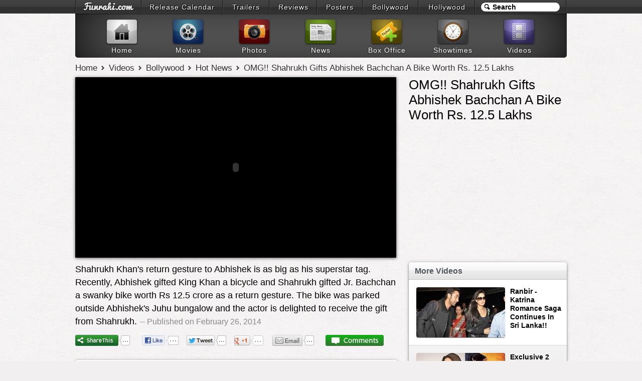

--- FILE ---
content_type: text/html; charset=UTF-8
request_url: https://www.funrahi.com/videos/b/hot-news/omg-shahrukh-gifts-abhishek-bachchan-a-bike-worth-rs-12-5-lakhs/5608/
body_size: 7329
content:
<!DOCTYPE html>
<html>

<head>
<meta http-equiv="Content-Type" content="text/html; charset=utf-8" />
<title>OMG!! Shahrukh Gifts Abhishek Bachchan A Bike Worth Rs. 12.5 Lakhs - Videos - Funrahi</title>
<link rel="stylesheet" href="https://cdn.funrahi.com/s/b.css" />
<link rel="stylesheet" href="https://cdn.funrahi.com/v/p.css" />
<script src="https://cdn.funrahi.com/js/g.js"></script>
<script src="https://cdn.funrahi.com/p/jwplayer.js"></script>
<link rel="icon" href="https://cdn.funrahi.com/favicon.ico" type="image/x-icon" />
<link rel="shortcut icon" href="https://cdn.funrahi.com/favicon.ico" type="image/x-icon" />
<link rel="apple-touch-icon" href="https://cdn.funrahi.com/apple-touch-icon.png" />
<link rel="publisher" href="https://plus.google.com/115064599715682521974" />
<meta property="fb:app_id" content="168382119941663" />
<meta property="fb:admins" content="100002844975902" />
<meta property="og:site_name" content="Funrahi" />
<meta property="og:title" content="OMG!! Shahrukh Gifts Abhishek Bachchan A Bike Worth Rs. 12.5 Lakhs - Funrahi Videos" itemprop="name" />
<meta property="og:type" content="article" />
<meta property="og:image" content="https://c.funrahi.com/videos/b/hot-news/t295/2014/02/5608.jpg" itemprop="image" />
<meta name="description" content="Shahrukh Khan's return gesture to Abhishek is as big as his superstar tag. Recently, Abhishek gifted King Khan a bicycle and Shahrukh gifted Jr. Bachchan a swanky bike worth Rs 12.5 crore as a return gesture. The bike was parked outside Abhishek's Juhu bungalow and the actor is delighted to receive the gift from Shahrukh." itemprop="description" property="og:description" />
<link rel="canonical" href="https://www.funrahi.com/videos/b/hot-news/omg-shahrukh-gifts-abhishek-bachchan-a-bike-worth-rs-12-5-lakhs/5608/" itemprop="url" property="og:url" />
</head>

<body itemscope itemtype="http://schema.org/WebPage">

<div id="a">
<div id="b">
<ol>
<li style="width:129px;"><a id="fr-top-logo" href="https://www.funrahi.com/"></a></li>
<li style="width:160px;"><a href="https://www.funrahi.com/release-calendar/">Release Calendar</a></li>
<li style="width:91px;"><a href="https://www.funrahi.com/trailers/">Trailers</a></li>
<li style="width:93px;"><a href="https://www.funrahi.com/reviews/">Reviews</a></li>
<li style="width:89px;"><a href="https://www.funrahi.com/posters/">Posters</a></li>
<li style="width:109px;"><a href="https://www.funrahi.com/bollywood/">Bollywood</a></li>
<li style="width:111px;"><a href="https://www.funrahi.com/hollywood/">Hollywood</a></li>
</ol>
<form action="https://www.funrahi.com/s.php">
<div id="c">
<input id="d" type="text" name="q" value="Search" title="Search" autocomplete="off" /><input type="hidden" name="cx" value="partner-pub-2876601830858075:9165369638" /><input type="hidden" name="cof" value="FORID:10" /><input type="hidden" name="ie" value="UTF-8" /><script>search('#d');</script>
</div>
</form>
</div>
</div>
<div id="e">
<div id="f">
<a href="https://www.funrahi.com"><div id="g1"></div><span>Home</span></a>
<a href="https://www.funrahi.com/movies/"><div id="g2"></div><span>Movies</span></a>
<a href="https://www.funrahi.com/photos/"><div id="g3"></div><span>Photos</span></a>
<a href="https://www.funrahi.com/news/"><div id="g4"></div><span>News</span></a>
<a href="https://www.funrahi.com/boxoffice/"><div id="g5"></div><span>Box Office</span></a>
<a href="https://www.funrahi.com/showtimes/"><div id="g6"></div><span>Showtimes</span></a>
<a href="https://www.funrahi.com/videos/"><div id="g7"></div><span>Videos</span></a>
</div>
</div>
<script type="text/javascript">var _gaq=_gaq||[];_gaq.push(['_setAccount','UA-21425032-1']);_gaq.push(['_trackPageview']);(function(){var ga=document.createElement('script');ga.type='text/javascript';ga.async=true;ga.src=('https:'==document.location.protocol?'https://ssl':'http://www')+'.google-analytics.com/ga.js';var s=document.getElementsByTagName('script')[0];s.parentNode.insertBefore(ga,s);})();</script>
<div id="n" itemprop="breadcrumb">
<a href="https://www.funrahi.com/">Home</a>
<a href="https://www.funrahi.com/videos/">Videos</a>
<a href="https://www.funrahi.com/videos/b/">Bollywood</a>
<a href="https://www.funrahi.com/videos/b/hot-news/">Hot News</a>
<a href="https://www.funrahi.com/videos/b/hot-news/omg-shahrukh-gifts-abhishek-bachchan-a-bike-worth-rs-12-5-lakhs/5608/">OMG!! Shahrukh Gifts Abhishek Bachchan A Bike Worth Rs. 12.5 Lakhs</a>
</div>

<div id="k">


<div id="video-page-left">

<div id="video-player">
<div id="vp">Loading the Player...<br>If the player doesn't load, please refresh the page.</div>
<script>jwplayer('vp').setup({file:'https://www.youtube.com/watch?v=IyVFiZ4EKZg',stretching:'exactfit',height:360,width:640});</script>
</div>

<div id="video-about">Shahrukh Khan's return gesture to Abhishek is as big as his superstar tag. Recently, Abhishek gifted King Khan a bicycle and Shahrukh gifted Jr. Bachchan a swanky bike worth Rs 12.5 crore as a return gesture. The bike was parked outside Abhishek's Juhu bungalow and the actor is delighted to receive the gift from Shahrukh.<span id="time" time=""> -- Published on February 26, 2014</span>
</div>

<div id="share-video" class="c">
<div class="l sd">
<span class='st_sharethis_hcount' displayText='ShareThis'>
<span class="fr-share"></span>
</span>
</div>
<div class="l">
<a href="https://facebook.com/sharer.php?u=https://www.funrahi.com/videos/b/hot-news/omg-shahrukh-gifts-abhishek-bachchan-a-bike-worth-rs-12-5-lakhs/5608/" class="slite facebook-like" data-href="https://www.funrahi.com/videos/b/hot-news/omg-shahrukh-gifts-abhishek-bachchan-a-bike-worth-rs-12-5-lakhs/5608/" data-send="false" data-layout="button_count" data-width="90" data-show-faces="false" rel="nofollow" target="_blank">
<span class="fr-like"></span>
</a>
</div>
<div class="l">
<a href="https://twitter.com/share?url=https://www.funrahi.com/videos/b/hot-news/omg-shahrukh-gifts-abhishek-bachchan-a-bike-worth-rs-12-5-lakhs/5608/&amp;text=OMG!! Shahrukh Gifts Abhishek Bachchan A Bike Worth Rs. 12.5 Lakhs @funrahi" class="slite twitter-share" data-text="OMG!! Shahrukh Gifts Abhishek Bachchan A Bike Worth Rs. 12.5 Lakhs on Funrahi.com" data-url="https://www.funrahi.com/videos/b/hot-news/omg-shahrukh-gifts-abhishek-bachchan-a-bike-worth-rs-12-5-lakhs/5608/" data-count="horizontal" data-via="funrahi" rel="nofollow" target="_blank">
<span class="fr-tweet"></span>
</a>
</div>
<div class="l">
<a href="https://plus.google.com/share?url=https://www.funrahi.com/videos/b/hot-news/omg-shahrukh-gifts-abhishek-bachchan-a-bike-worth-rs-12-5-lakhs/5608/" class="slite googleplus-one" data-size="medium" data-href="https://www.funrahi.com/videos/b/hot-news/omg-shahrukh-gifts-abhishek-bachchan-a-bike-worth-rs-12-5-lakhs/5608/" rel="nofollow" target="_blank">
<span class="fr-gplus"></span>
</a>
</div>
<div class="l sd">
<span class='st_email_hcount' displayText='Email'>
<span class="fr-email"></span>
</span>
</div>
<div class="l">
<span class="fr-comment"></span>
</div>
</div>

<div id="video-comments" style="display: none;">
<h4>Respond to this video</h4>
<div class="c">
<div id="disqus_thread"></div>
</div>
</div>

<div class="videos-table-cont recent-videos">
<h2>Events and Parties</h2>
<a class="cat-more-link" href="https://www.funrahi.com/videos/b/events-and-parties/">See All</a>
<table class="cat-video-table" border="0" cellspacing="0" cellpadding="0">
<tr>
<td>
<a href="https://www.funrahi.com/videos/b/events-and-parties/bollywood-pays-condolences-to-filmmaker-ravi-chopra/3142/">
<img src="/c.gif" data-original="https://c.funrahi.com/videos/b/events-and-parties/t/2014/11/3142.jpg" alt="Bollywood Pays Condolences To Filmmaker Ravi Chopra" />
<span>Bollywood Pays Condolences To Filmmaker Ravi Chopra</span>
</a>
</td>
<td>
<a href="https://www.funrahi.com/videos/b/events-and-parties/saif-and-ileana-on-television-show-ajeeb-dastan-hai-yeh/3141/">
<img src="/c.gif" data-original="https://c.funrahi.com/videos/b/events-and-parties/t/2014/11/3141.jpg" alt="Saif And Ileana On Television Show 'Ajeeb Dastan Hai Yeh'" />
<span>Saif And Ileana On Television Show 'Ajeeb Dastan Hai Yeh'</span>
</a>
</td>
<td>
<a href="https://www.funrahi.com/videos/b/events-and-parties/ravi-chopra-s-funeral/3140/">
<img src="/c.gif" data-original="https://c.funrahi.com/videos/b/events-and-parties/t/2014/11/3140.jpg" alt="Ravi Chopra's Funeral" />
<span>Ravi Chopra's Funeral</span>
</a>
</td>
</tr>
<tr>
<td>
<a href="https://www.funrahi.com/videos/b/events-and-parties/bollywood-bids-goodbye-to-ravi-chopra/3139/">
<img src="/c.gif" data-original="https://c.funrahi.com/videos/b/events-and-parties/t/2014/11/3139.jpg" alt="Bollywood Bids Goodbye To Ravi Chopra" />
<span>Bollywood Bids Goodbye To Ravi Chopra</span>
</a>
</td>
<td>
<a href="https://www.funrahi.com/videos/b/events-and-parties/saif-ileana-promoting-happy-ending/3138/">
<img src="/c.gif" data-original="https://c.funrahi.com/videos/b/events-and-parties/t/2014/11/3138.jpg" alt="Saif & Ileana Promoting 'Happy Ending'" />
<span>Saif & Ileana Promoting 'Happy Ending'</span>
</a>
</td>
<td>
<a href="https://www.funrahi.com/videos/b/events-and-parties/bollywood-stars-miss-sadashiv-amrapurkar-s-prayer-meet/3137/">
<img src="/c.gif" data-original="https://c.funrahi.com/videos/b/events-and-parties/t/2014/11/3137.jpg" alt="Bollywood Stars Miss Sadashiv Amrapurkar's Prayer Meet" />
<span>Bollywood Stars Miss Sadashiv Amrapurkar's Prayer Meet</span>
</a>
</td>
</tr>
</table>
</div>

<div class="videos-table-cont recent-videos">
<h2>Music Videos</h2>
<a class="cat-more-link" href="https://www.funrahi.com/videos/b/music-videos/">See All</a>
<table class="cat-video-table" border="0" cellspacing="0" cellpadding="0">
<tr>
<td>
<a href="https://www.funrahi.com/videos/b/music-videos/mileya-mileya-official-full-song-video-happy-ending-saif-ali-khan-ileana-d-cruz/1275/">
<img src="/c.gif" data-original="https://c.funrahi.com/videos/b/music-videos/t/2014/11/1275.jpg" alt="Mileya Mileya Official Full Song Video - Happy Ending - Saif Ali Khan, Ileana D'cruz" />
<span>Mileya Mileya Official Full Song Video - Happy Ending - Saif Ali Khan, Ileana D'cruz</span>
</a>
</td>
<td>
<a href="https://www.funrahi.com/videos/b/music-videos/official-dance-like-a-chammiya-full-video-song-happy-new-year-shah-rukh-khan/1274/">
<img src="/c.gif" data-original="https://c.funrahi.com/videos/b/music-videos/t/2014/11/1274.jpg" alt="OFFICIAL: 'Dance Like a Chammiya' Full VIDEO Song - Happy New Year - Shah Rukh Khan" />
<span>OFFICIAL: 'Dance Like a Chammiya' Full VIDEO Song - Happy New Year - Shah Rukh Khan</span>
</a>
</td>
<td>
<a href="https://www.funrahi.com/videos/b/music-videos/exclusive-love-is-a-waste-of-time-video-song-pk-aamir-khan-anushka-sharma-t-series/1273/">
<img src="/c.gif" data-original="https://c.funrahi.com/videos/b/music-videos/t/2014/11/1273.jpg" alt="Exclusive: 'Love is a Waste of Time' VIDEO SONG - PK - Aamir Khan - Anushka Sharma - T-series" />
<span>Exclusive: 'Love is a Waste of Time' VIDEO SONG - PK - Aamir Khan - Anushka Sharma - T-series</span>
</a>
</td>
</tr>
<tr>
<td>
<a href="https://www.funrahi.com/videos/b/music-videos/official-tharki-chokro-full-audio-song-pk-aamir-khan-sanjay-dutt-t-series/1272/">
<img src="/c.gif" data-original="https://c.funrahi.com/videos/b/music-videos/t/2014/11/1272.jpg" alt="OFFICIAL: 'Tharki Chokro' FULL AUDIO Song - PK - Aamir Khan, Sanjay Dutt - T-Series" />
<span>OFFICIAL: 'Tharki Chokro' FULL AUDIO Song - PK - Aamir Khan, Sanjay Dutt - T-Series</span>
</a>
</td>
<td>
<a href="https://www.funrahi.com/videos/b/music-videos/lyrical-i-m-your-dj-tonight-full-song-with-lyrics-yo-yo-honey-singh-desi-kalakaar/1271/">
<img src="/c.gif" data-original="https://c.funrahi.com/videos/b/music-videos/t/2014/10/1271.jpg" alt="LYRICAL: I'm Your DJ Tonight Full Song with LYRICS - Yo Yo Honey Singh - Desi Kalakaar" />
<span>LYRICAL: I'm Your DJ Tonight Full Song with LYRICS - Yo Yo Honey Singh - Desi Kalakaar</span>
</a>
</td>
<td>
<a href="https://www.funrahi.com/videos/b/music-videos/official-satakli-video-song-happy-new-year-shah-rukh-khan-sukhwinder-singh/1270/">
<img src="/c.gif" data-original="https://c.funrahi.com/videos/b/music-videos/t/2014/10/1270.jpg" alt="Official SATAKLI Video Song - Happy New Year - Shah Rukh Khan - Sukhwinder Singh" />
<span>Official SATAKLI Video Song - Happy New Year - Shah Rukh Khan - Sukhwinder Singh</span>
</a>
</td>
</tr>
</table>
</div>

<div class="videos-table-cont recent-videos">
<h2>Movie Promos</h2>
<a class="cat-more-link" href="https://www.funrahi.com/videos/b/movie-promos/">See All</a>
<table class="cat-video-table" border="0" cellspacing="0" cellpadding="0">
<tr>
<td>
<a href="https://www.funrahi.com/videos/b/movie-promos/ungli-gang-ki-unglibaazi-ungli-emraan-hashmi/928/">
<img src="/c.gif" data-original="https://c.funrahi.com/videos/b/movie-promos/t/2014/11/928.jpg" alt="Ungli Gang ki #UNGLIBAAZI - Ungli - Emraan Hashmi" />
<span>Ungli Gang ki #UNGLIBAAZI - Ungli - Emraan Hashmi</span>
</a>
</td>
<td>
<a href="https://www.funrahi.com/videos/b/movie-promos/emraan-hashmi-ki-bad-boy-unglibaazi-ungli-emraan-hashmi-sanjay-dutt/927/">
<img src="/c.gif" data-original="https://c.funrahi.com/videos/b/movie-promos/t/2014/11/927.jpg" alt="Emraan Hashmi ki Bad Boy #UNGLIBAAZI - Ungli - Emraan Hashmi, Sanjay Dutt" />
<span>Emraan Hashmi ki Bad Boy #UNGLIBAAZI - Ungli - Emraan Hashmi, Sanjay Dutt</span>
</a>
</td>
<td>
<a href="https://www.funrahi.com/videos/b/movie-promos/killer-dialogue-4-pushpaa-kill-dil/926/">
<img src="/c.gif" data-original="https://c.funrahi.com/videos/b/movie-promos/t/2014/11/926.jpg" alt="Killer Dialogue 4 - PUSHPAA - Kill Dil" />
<span>Killer Dialogue 4 - PUSHPAA - Kill Dil</span>
</a>
</td>
</tr>
<tr>
<td>
<a href="https://www.funrahi.com/videos/b/movie-promos/keeda-full-audio-song-action-jakson/925/">
<img src="/c.gif" data-original="https://c.funrahi.com/videos/b/movie-promos/t/2014/11/925.jpg" alt="Keeda - Full Audio Song - Action Jakson" />
<span>Keeda - Full Audio Song - Action Jakson</span>
</a>
</td>
<td>
<a href="https://www.funrahi.com/videos/b/movie-promos/jigariyaa-dialogue-promo-1-harshvardhan-deo-cherry-mardia/924/">
<img src="/c.gif" data-original="https://c.funrahi.com/videos/b/movie-promos/t/2014/10/924.jpg" alt="Jigariyaa - Dialogue Promo - 1 - Harshvardhan Deo, Cherry Mardia" />
<span>Jigariyaa - Dialogue Promo - 1 - Harshvardhan Deo, Cherry Mardia</span>
</a>
</td>
<td>
<a href="https://www.funrahi.com/videos/b/movie-promos/jigariyaa-dialogue-promo-2-harshvardhan-deo-cherry-mardia/923/">
<img src="/c.gif" data-original="https://c.funrahi.com/videos/b/movie-promos/t/2014/10/923.jpg" alt="Jigariyaa - Dialogue Promo - 2 - Harshvardhan Deo, Cherry Mardia" />
<span>Jigariyaa - Dialogue Promo - 2 - Harshvardhan Deo, Cherry Mardia</span>
</a>
</td>
</tr>
</table>
</div>

<div class="videos-table-cont recent-videos">
<h2>Movie Reviews</h2>
<a class="cat-more-link" href="https://www.funrahi.com/videos/b/movie-reviews/">See All</a>
<table class="cat-video-table" border="0" cellspacing="0" cellpadding="0">
<tr>
<td>
<a href="https://www.funrahi.com/videos/b/movie-reviews/roar-tigers-of-the-sundarbans-public-review-ali-mirza-abhinav-shukla-achint-kaur/400/">
<img src="/c.gif" data-original="https://c.funrahi.com/videos/b/movie-reviews/t/2014/11/400.jpg" alt="Roar - Tigers of the Sundarbans - Public Review - Ali Mirza, Abhinav Shukla, Achint Kaur" />
<span>Roar - Tigers of the Sundarbans - Public Review - Ali Mirza, Abhinav Shukla, Achint Kaur</span>
</a>
</td>
<td>
<a href="https://www.funrahi.com/videos/b/movie-reviews/bang-bang-movie-public-review/399/">
<img src="/c.gif" data-original="https://c.funrahi.com/videos/b/movie-reviews/t/2014/10/399.jpg" alt="Bang Bang Movie - Public Review" />
<span>Bang Bang Movie - Public Review</span>
</a>
</td>
<td>
<a href="https://www.funrahi.com/videos/b/movie-reviews/haider-movie-public-review/398/">
<img src="/c.gif" data-original="https://c.funrahi.com/videos/b/movie-reviews/t/2014/10/398.jpg" alt="Haider Movie - Public Review" />
<span>Haider Movie - Public Review</span>
</a>
</td>
</tr>
<tr>
<td>
<a href="https://www.funrahi.com/videos/b/movie-reviews/bang-bang-movie-public-review/397/">
<img src="/c.gif" data-original="https://c.funrahi.com/videos/b/movie-reviews/t/2014/10/397.jpg" alt="Bang Bang Movie: Public Review" />
<span>Bang Bang Movie: Public Review</span>
</a>
</td>
<td>
<a href="https://www.funrahi.com/videos/b/movie-reviews/haider-movie-public-review/396/">
<img src="/c.gif" data-original="https://c.funrahi.com/videos/b/movie-reviews/t/2014/10/396.jpg" alt="Haider Movie: Public Review" />
<span>Haider Movie: Public Review</span>
</a>
</td>
<td>
<a href="https://www.funrahi.com/videos/b/movie-reviews/desi-kattey-movie-review-by-bharathi-pradhan/395/">
<img src="/c.gif" data-original="https://c.funrahi.com/videos/b/movie-reviews/t/2014/09/395.jpg" alt="Desi Kattey' Movie REVIEW By Bharathi Pradhan" />
<span>Desi Kattey' Movie REVIEW By Bharathi Pradhan</span>
</a>
</td>
</tr>
</table>
</div>

<div class="videos-table-cont recent-videos">
<h2>Behind the Scenes</h2>
<a class="cat-more-link" href="https://www.funrahi.com/videos/b/behind-the-scenes/">See All</a>
<table class="cat-video-table" border="0" cellspacing="0" cellpadding="0">
<tr>
<td>
<a href="https://www.funrahi.com/videos/b/behind-the-scenes/kill-dil-leaks-the-big-chill-ranveer-ali/645/">
<img src="/c.gif" data-original="https://c.funrahi.com/videos/b/behind-the-scenes/t/2014/11/645.jpg" alt="Kill Dil Leaks - The Big Chill - Ranveer & Ali" />
<span>Kill Dil Leaks - The Big Chill - Ranveer & Ali</span>
</a>
</td>
<td>
<a href="https://www.funrahi.com/videos/b/behind-the-scenes/pk-pk-the-character-behind-the-scenes-releasing-dec-19-2014/644/">
<img src="/c.gif" data-original="https://c.funrahi.com/videos/b/behind-the-scenes/t/2014/11/644.jpg" alt="PK - PK-The Character - Behind-The-Scenes - Releasing Dec 19, 2014" />
<span>PK - PK-The Character - Behind-The-Scenes - Releasing Dec 19, 2014</span>
</a>
</td>
<td>
<a href="https://www.funrahi.com/videos/b/behind-the-scenes/kill-dil-leaks-making-of-bol-beliya-song/643/">
<img src="/c.gif" data-original="https://c.funrahi.com/videos/b/behind-the-scenes/t/2014/10/643.jpg" alt="Kill Dil Leaks - Making of Bol Beliya Song" />
<span>Kill Dil Leaks - Making of Bol Beliya Song</span>
</a>
</td>
</tr>
<tr>
<td>
<a href="https://www.funrahi.com/videos/b/behind-the-scenes/kill-dil-leaks-making-of-sweeta-song-ranveer-singh-parineeti-chopra/642/">
<img src="/c.gif" data-original="https://c.funrahi.com/videos/b/behind-the-scenes/t/2014/10/642.jpg" alt="Kill Dil Leaks - Making of Sweeta Song - Ranveer Singh - Parineeti Chopra" />
<span>Kill Dil Leaks - Making of Sweeta Song - Ranveer Singh - Parineeti Chopra</span>
</a>
</td>
<td>
<a href="https://www.funrahi.com/videos/b/behind-the-scenes/autumn-winter-shoot-behind-the-scenes-with-alia-bhatt/641/">
<img src="/c.gif" data-original="https://c.funrahi.com/videos/b/behind-the-scenes/t/2014/10/641.jpg" alt="Autumn Winter Shoot Behind The Scenes With Alia Bhatt" />
<span>Autumn Winter Shoot Behind The Scenes With Alia Bhatt</span>
</a>
</td>
<td>
<a href="https://www.funrahi.com/videos/b/behind-the-scenes/haider-making-creating-roohdaar/640/">
<img src="/c.gif" data-original="https://c.funrahi.com/videos/b/behind-the-scenes/t/2014/10/640.jpg" alt="Haider Making - Creating Roohdaar" />
<span>Haider Making - Creating Roohdaar</span>
</a>
</td>
</tr>
</table>
</div>



</div>




<div id="video-page-right">

<h1>OMG!! Shahrukh Gifts Abhishek Bachchan A Bike Worth Rs. 12.5 Lakhs</h1>

<div id="vp-right-promo">
<script type="text/javascript"><!--
google_ad_client = "ca-pub-2876601830858075";
google_ad_slot = "1579861407";
google_ad_width = 300;
google_ad_height = 250;
//-->
</script>
<script type="text/javascript" src="https://pagead2.googlesyndication.com/pagead/show_ads.js"></script></div>

<div id="more-videos">
<h2>More Videos</h2>
<table id="more-videos-table" border="0" cellspacing="0" cellpadding="0">
<tr>
<td>
<a href="https://www.funrahi.com/videos/b/hot-news/ranbir-katrina-romance-saga-continues-in-sri-lanka/5607/">
<img src="/c.gif" data-original="https://c.funrahi.com/videos/b/hot-news/t/2014/02/5607.jpg" alt="Ranbir - Katrina Romance Saga Continues In Sri Lanka!!" />
<span>Ranbir - Katrina Romance Saga Continues In Sri Lanka!!</span>
</a>
</td>
</tr>
<tr>
<td>
<a href="https://www.funrahi.com/videos/b/hot-news/exclusive-2-states-movie-still-arjun-kapoor-alia-bhatt/5606/">
<img src="/c.gif" data-original="https://c.funrahi.com/videos/b/hot-news/t/2014/02/5606.jpg" alt="Exclusive 2 STATES Movie Still - Arjun Kapoor & Alia Bhatt" />
<span>Exclusive 2 STATES Movie Still - Arjun Kapoor & Alia Bhatt</span>
</a>
</td>
</tr>
<tr>
<td>
<a href="https://www.funrahi.com/videos/b/hot-news/karan-johar-confused-over-alia-bhatt-anushka-sharma/5605/">
<img src="/c.gif" data-original="https://c.funrahi.com/videos/b/hot-news/t/2014/02/5605.jpg" alt="Karan Johar CONFUSED Over Alia Bhatt & Anushka Sharma" />
<span>Karan Johar CONFUSED Over Alia Bhatt & Anushka Sharma</span>
</a>
</td>
</tr>
<tr>
<td>
<a href="https://www.funrahi.com/videos/b/hot-news/madhuri-dislikes-katrina/5604/">
<img src="/c.gif" data-original="https://c.funrahi.com/videos/b/hot-news/t/2014/02/5604.jpg" alt="Madhuri Dislikes Katrina ?" />
<span>Madhuri Dislikes Katrina ?</span>
</a>
</td>
</tr>
<tr>
<td>
<a href="https://www.funrahi.com/videos/b/hot-news/ar-rahman-meets-honey-singh/5603/">
<img src="/c.gif" data-original="https://c.funrahi.com/videos/b/hot-news/t/2014/02/5603.jpg" alt="AR Rahman meets Honey Singh" />
<span>AR Rahman meets Honey Singh</span>
</a>
</td>
</tr>
<tr>
<td>
<a href="https://www.funrahi.com/videos/b/hot-news/salman-khan-refuses-police-protection-after-death-threats/5602/">
<img src="/c.gif" data-original="https://c.funrahi.com/videos/b/hot-news/t/2014/02/5602.jpg" alt="Salman Khan Refuses Police Protection after Death Threats" />
<span>Salman Khan Refuses Police Protection after Death Threats</span>
</a>
</td>
</tr>
<tr>
<td>
<a href="https://www.funrahi.com/videos/b/hot-news/shahrukh-vs-farhan-controversy-zee-cine-awards/5601/">
<img src="/c.gif" data-original="https://c.funrahi.com/videos/b/hot-news/t/2014/02/5601.jpg" alt="Shahrukh vs Farhan Controversy - Zee Cine Awards" />
<span>Shahrukh vs Farhan Controversy - Zee Cine Awards</span>
</a>
</td>
</tr>
<tr>
<td>
<a href="https://www.funrahi.com/videos/b/hot-news/varun-dhawan-vs-shahid-kapoor/5600/">
<img src="/c.gif" data-original="https://c.funrahi.com/videos/b/hot-news/t/2014/02/5600.jpg" alt="Varun Dhawan vs Shahid Kapoor" />
<span>Varun Dhawan vs Shahid Kapoor</span>
</a>
</td>
</tr>
<tr>
<td>
<a href="https://www.funrahi.com/videos/b/hot-news/alia-bhatt-chooses-aishwarya-over-kareena/5599/">
<img src="/c.gif" data-original="https://c.funrahi.com/videos/b/hot-news/t/2014/02/5599.jpg" alt="Alia Bhatt Chooses Aishwarya Over Kareena" />
<span>Alia Bhatt Chooses Aishwarya Over Kareena</span>
</a>
</td>
</tr>
<tr>
<td>
<a href="https://www.funrahi.com/videos/b/hot-news/shahrukh-khan-s-happy-new-year-pictures-trivia/5598/">
<img src="/c.gif" data-original="https://c.funrahi.com/videos/b/hot-news/t/2014/02/5598.jpg" alt="Shahrukh Khan's Happy New Year - Pictures & Trivia" />
<span>Shahrukh Khan's Happy New Year - Pictures & Trivia</span>
</a>
</td>
</tr>
<tr>
<td>
<a href="https://www.funrahi.com/videos/b/hot-news/sonakshi-sinha-shahid-kapoor-party-in-goa/5609/">
<img src="/c.gif" data-original="https://c.funrahi.com/videos/b/hot-news/t/2014/02/5609.jpg" alt="Sonakshi Sinha & Shahid Kapoor Party In Goa!!" />
<span>Sonakshi Sinha & Shahid Kapoor Party In Goa!!</span>
</a>
</td>
</tr>
<tr>
<td>
<a href="https://www.funrahi.com/videos/b/hot-news/alia-bhatt-got-emotional-cried-at-the-screening-of-highway/5610/">
<img src="/c.gif" data-original="https://c.funrahi.com/videos/b/hot-news/t/2014/02/5610.jpg" alt="Alia Bhatt Got Emotional & Cried at the Screening Of 'Highway'" />
<span>Alia Bhatt Got Emotional & Cried at the Screening Of 'Highway'</span>
</a>
</td>
</tr>
<tr>
<td>
<a href="https://www.funrahi.com/videos/b/hot-news/salman-khan-turns-agony-aunt-for-hrithik-roshan-sussanne-khan/5611/">
<img src="/c.gif" data-original="https://c.funrahi.com/videos/b/hot-news/t/2014/02/5611.jpg" alt="Salman Khan Turns Agony Aunt for Hrithik Roshan & Sussanne Khan" />
<span>Salman Khan Turns Agony Aunt for Hrithik Roshan & Sussanne Khan</span>
</a>
</td>
</tr>
<tr>
<td>
<a href="https://www.funrahi.com/videos/b/hot-news/watch-alia-bhatt-confess-her-love-for-salman-khan/5612/">
<img src="/c.gif" data-original="https://c.funrahi.com/videos/b/hot-news/t/2014/02/5612.jpg" alt="Watch Alia Bhatt Confess Her Love For Salman Khan" />
<span>Watch Alia Bhatt Confess Her Love For Salman Khan</span>
</a>
</td>
</tr>
<tr>
<td>
<a href="https://www.funrahi.com/videos/b/hot-news/ranbir-is-more-popular-than-amitabh/5613/">
<img src="/c.gif" data-original="https://c.funrahi.com/videos/b/hot-news/t/2014/02/5613.jpg" alt="Ranbir is more popular than Amitabh?" />
<span>Ranbir is more popular than Amitabh?</span>
</a>
</td>
</tr>
<tr>
<td>
<a href="https://www.funrahi.com/videos/b/hot-news/alia-bhatt-tweets-about-engagement/5614/">
<img src="/c.gif" data-original="https://c.funrahi.com/videos/b/hot-news/t/2014/02/5614.jpg" alt="Alia Bhatt Tweets About Engagement" />
<span>Alia Bhatt Tweets About Engagement</span>
</a>
</td>
</tr>
<tr>
<td>
<a href="https://www.funrahi.com/videos/b/hot-news/aamir-khan-s-maha-shivratri-connection/5615/">
<img src="/c.gif" data-original="https://c.funrahi.com/videos/b/hot-news/t/2014/02/5615.jpg" alt="Aamir Khan's Maha Shivratri Connection" />
<span>Aamir Khan's Maha Shivratri Connection</span>
</a>
</td>
</tr>
<tr>
<td>
<a href="https://www.funrahi.com/videos/b/hot-news/sanjay-dutt-signs-up-prabhu-deva-rohit-shetty-raju-hirani-parole-controversy/5616/">
<img src="/c.gif" data-original="https://c.funrahi.com/videos/b/hot-news/t/2014/02/5616.jpg" alt="Sanjay Dutt Signs Up Prabhu Deva, Rohit Shetty & Raju Hirani - Parole Controversy" />
<span>Sanjay Dutt Signs Up Prabhu Deva, Rohit Shetty & Raju Hirani - Parole Controversy</span>
</a>
</td>
</tr>
<tr>
<td>
<a href="https://www.funrahi.com/videos/b/hot-news/priyanka-chopra-buys-harley-rolls-royce/5617/">
<img src="/c.gif" data-original="https://c.funrahi.com/videos/b/hot-news/t/2014/02/5617.jpg" alt="Priyanka Chopra Buys Harley & Rolls Royce" />
<span>Priyanka Chopra Buys Harley & Rolls Royce</span>
</a>
</td>
</tr>
<tr>
<td>
<a href="https://www.funrahi.com/videos/b/hot-news/anil-kapoor-to-rescue-sonam-kapoor-s-career/5618/">
<img src="/c.gif" data-original="https://c.funrahi.com/videos/b/hot-news/t/2014/02/5618.jpg" alt="Anil Kapoor To Rescue Sonam Kapoor's Career" />
<span>Anil Kapoor To Rescue Sonam Kapoor's Career</span>
</a>
</td>
</tr>
</table>
</div>

</div>



</div>


<script src="https://cdn.funrahi.com/js/slite.js"></script>
<script>
$("#more-videos-table img").lazyload();$("table.cat-video-table img").lazyload();
var switchTo5x=false;var disqus_shortname="funrahi";
var $html=$("html");if($html.hasClass('ie6')||$html.hasClass('ie7'))var ie67=false;else var ie67=true;
$("#share-video").one("mouseenter", function(){
$(this).find("span.fr-share,span.fr-email,span.fr-comment").remove();
$.getScript("http://w.sharethis.com/button/buttons.js",function(){stLight.options({publisher:"4e76f98a-e25d-4e05-b4ad-8e0406cd65ba",onhover:false});});
if(ie67) {
Slite.load($(this)[0]);
$("#video-comments").show();
var dsq=document.createElement("script");
dsq.type="text/javascript";
dsq.async=true;
dsq.src="http://funrahi.disqus.com/embed.js";
(document.getElementsByTagName("head")[0]||document.getElementsByTagName("body")[0]).appendChild(dsq);
}
});
</script>

<div id="z">
<div id="y">
<div id="w"></div>
<form action="https://www.funrahi.com/s.php">
<div id="v">
<input id="u" type="text" name="q" value="Search Funrahi.com" title="Search Funrahi.com" autocomplete="off" />
<button id="t" type="submit">
<span id="s"></span>
</button>
<input type="hidden" name="cx" value="partner-pub-2876601830858075:9165369638" /><input type="hidden" name="cof" value="FORID:10" /><input type="hidden" name="ie" value="UTF-8" />
</div>
</form>
<script>search('#u','fsh');</script>
</div>
<div id="x">
<div class="z">
<h5>Explore Bollywood</h5>
<div class="y">
<h6>Movies</h6>
<a href="https://www.funrahi.com/trailers/">Trailers</a>
<a href="https://www.funrahi.com/reviews/b/">Reviews</a>
<a href="https://www.funrahi.com/posters/">Posters</a>
<a href="https://www.funrahi.com/release-calendar/hindi-movies/">Release Dates</a>
<a href="https://www.funrahi.com/movies/b/upcoming-releases/">Upcoming Movies</a>
<a href="https://www.funrahi.com/movies/b/new-releases/">In Theaters</a>
<a href="https://www.funrahi.com/movies/b/just-added/">Coming Soon</a>
<a href="https://www.funrahi.com/movies/b/new-on-dvd/">New on DVD</a>
<a href="https://www.funrahi.com/movies/b/new-on-bluray/">New on Bluray</a>
<h6>News</h6>
<a href="https://www.funrahi.com/news/bollywood/daily/">Daily News</a>
<a href="https://www.funrahi.com/news/bollywood/movies/">Movie News</a>
<a href="https://www.funrahi.com/news/bollywood/music/">Music News</a>
<a href="https://www.funrahi.com/news/bollywood/industry/">Industry News</a>
</div>
<div class="x">
<h6>Photos</h6>
<a href="https://www.funrahi.com/photos/b/">Bollywood Photos</a>
<a href="https://www.funrahi.com/photos/t/">Tollywood Photos</a>
<h6>Videos</h6>
<a href="https://www.funrahi.com/videos/b/hot-news/">Hot News</a>
<a href="https://www.funrahi.com/videos/b/events-and-parties/">Events &amp; Parties</a>
<a href="https://www.funrahi.com/videos/b/television/">Television</a>
<a href="https://www.funrahi.com/videos/b/movie-promos/">Movie Promos</a>
<a href="https://www.funrahi.com/videos/b/music-videos/">Music Videos</a>
<a href="https://www.funrahi.com/videos/b/behind-the-scenes/">Behind The Scenes</a>
<a href="https://www.funrahi.com/videos/b/movie-extras/">Movie Extras</a>
<a href="https://www.funrahi.com/videos/b/movie-reviews/">Movie Reviews</a>
<a href="https://www.funrahi.com/videos/b/photoshoots/">Photoshoots</a>
<a href="https://www.funrahi.com/videos/b/commercials/">Commercials</a>
</div>
<h6>Box Office</h6>
<a href="https://www.funrahi.com/boxoffice/b/weekly/">India - Weekly Box Office Collections</a>
<a href="https://www.funrahi.com/news/bollywood/domestic-box-office/">Domestic Box Office Reports</a>
<a href="https://www.funrahi.com/news/bollywood/foreign-box-office/">Overseas Box Office Reports</a>
<a href="https://www.funrahi.com/boxoffice/b/">Bollywood Movies Social Media Stats</a>
<div id="chooseContent">
<span>Choose your content location:</span>
<ul class="c">
<li><a href="https://www.funrahi.com/?p=in">Worldwide</a></li>
<li><a href="https://www.funrahi.com/?p=in">India</a></li>
<li><a href="https://www.funrahi.com/?p=us">United States</a></li>
</ul>
</div>
</div>
<div class="z">
<h5>Explore Hollywood</h5>
<div class="y">
<h6>Movies</h6>
<a href="https://www.funrahi.com/trailers/">Trailers</a>
<a href="https://www.funrahi.com/reviews/h/">Reviews</a>
<a href="https://www.funrahi.com/posters/">Posters</a>
<a href="https://www.funrahi.com/release-calendar/english-movies/">Release Dates</a>
<a href="https://www.funrahi.com/movies/h/upcoming-releases/">Upcoming Movies</a>
<a href="https://www.funrahi.com/movies/h/new-releases/">In Theaters</a>
<a href="https://www.funrahi.com/movies/h/just-added/">Coming Soon</a>
<a href="https://www.funrahi.com/movies/h/new-on-dvd/">New on DVD</a>
<a href="https://www.funrahi.com/movies/h/new-on-bluray/">New on Bluray</a>
<a href="https://www.funrahi.com/release-calendar/english-movies-dvd/">DVD Release Dates</a>
<a href="https://www.funrahi.com/release-calendar/english-movies-bluray/">Bluray Release Dates</a>
<h6>News</h6>
<a href="https://www.funrahi.com/news/hollywood/daily/">Daily News</a>
<a href="https://www.funrahi.com/news/hollywood/movies/">Movie News</a>
<a href="https://www.funrahi.com/news/hollywood/music/">Music News</a>
<a href="https://www.funrahi.com/news/hollywood/industry/">Industry News</a>
</div>
<div class="x">
<h6>Photos</h6>
<a href="https://www.funrahi.com/photos/h/">Hollywood Photos</a>
<h6>Videos</h6>
<a href="https://www.funrahi.com/videos/h/hot-news/">Hot News</a>
<a href="https://www.funrahi.com/videos/h/events-and-parties/">Events &amp; Parties</a>
<a href="https://www.funrahi.com/videos/h/television/">Television</a>
<a href="https://www.funrahi.com/videos/h/movie-promos/">Movie Promos</a>
<a href="https://www.funrahi.com/videos/h/music-videos/">Music Videos</a>
<a href="https://www.funrahi.com/videos/h/behind-the-scenes/">Behind The Scenes</a>
<a href="https://www.funrahi.com/videos/h/movie-extras/">Movie Extras</a>
<a href="https://www.funrahi.com/videos/h/movie-reviews/">Movie Reviews</a>
<a href="https://www.funrahi.com/videos/h/photoshoots/">Photoshoots</a>
<a href="https://www.funrahi.com/videos/h/commercials/">Commercials</a>
</div>
<h6>Box Office</h6>
<a href="https://www.funrahi.com/boxoffice/h/daily/">U.S. - Daily Box Office Collections</a>
<a href="https://www.funrahi.com/boxoffice/h/weekly/">U.S. - Weekly Box Office Collections</a>
<a href="https://www.funrahi.com/boxoffice/h/weekend/">U.S. - Weekend Box Office Collections</a>
<a href="https://www.funrahi.com/news/hollywood/domestic-box-office/">Domestic Box Office Reports</a>
<a href="https://www.funrahi.com/news/hollywood/foreign-box-office/">Overseas Box Office Reports</a>
<a href="https://www.funrahi.com/boxoffice/h/">Hollywood Movies Social Media Stats</a>
</div>
<div class="z ml7">
<h5>Other Links</h5>
<a href="https://www.funrahi.com/advertise/" target="_blank">Advertise</a>
<a href="https://www.funrahi.com/contact/" target="_blank">Contact Us</a>
<a href="https://www.funrahi.com/partner-company/" target="_blank">Partner as a Company</a>
<a href="https://www.funrahi.com/partner-content/" target="_blank">Partner as a Content Provider</a>
<a href="https://www.funrahi.com/tos/" target="_blank">Terms of Use</a>
<a href="https://www.funrahi.com/privacy/" target="_blank">Privacy Policy</a>
<h5 class="pt30">Connect with us</h5>
<a href="https://www.facebook.com/funrahi" rel="nofollow" target="_blank">Facebook</a>
<a href="https://www.twitter.com/funrahi" rel="nofollow" target="_blank">Twitter</a>
<a href="https://plus.google.com/115064599715682521974" rel="nofollow" target="_blank">Google+</a>
<a href="https://www.pinterest.com/funrahi" rel="nofollow" target="_blank">Pinterest</a>
<div id="r">Got a news tip ?<br />movie press-kit / promo material, corrections or feedback.<br />Send it to us at:<br />
<a id="q" href="mailto:media@funrahi.com">media@funrahi.com</a>
</div>
</div>
</div>
</div>
<script defer src="https://static.cloudflareinsights.com/beacon.min.js/vcd15cbe7772f49c399c6a5babf22c1241717689176015" integrity="sha512-ZpsOmlRQV6y907TI0dKBHq9Md29nnaEIPlkf84rnaERnq6zvWvPUqr2ft8M1aS28oN72PdrCzSjY4U6VaAw1EQ==" data-cf-beacon='{"version":"2024.11.0","token":"7eafdb5e5d01493dbb737d8809d9e473","r":1,"server_timing":{"name":{"cfCacheStatus":true,"cfEdge":true,"cfExtPri":true,"cfL4":true,"cfOrigin":true,"cfSpeedBrain":true},"location_startswith":null}}' crossorigin="anonymous"></script>
</body>
</html>

--- FILE ---
content_type: text/html; charset=utf-8
request_url: https://www.google.com/recaptcha/api2/aframe
body_size: 268
content:
<!DOCTYPE HTML><html><head><meta http-equiv="content-type" content="text/html; charset=UTF-8"></head><body><script nonce="XiAD2S-Kw3AGSy7qPYo7-Q">/** Anti-fraud and anti-abuse applications only. See google.com/recaptcha */ try{var clients={'sodar':'https://pagead2.googlesyndication.com/pagead/sodar?'};window.addEventListener("message",function(a){try{if(a.source===window.parent){var b=JSON.parse(a.data);var c=clients[b['id']];if(c){var d=document.createElement('img');d.src=c+b['params']+'&rc='+(localStorage.getItem("rc::a")?sessionStorage.getItem("rc::b"):"");window.document.body.appendChild(d);sessionStorage.setItem("rc::e",parseInt(sessionStorage.getItem("rc::e")||0)+1);localStorage.setItem("rc::h",'1769085670019');}}}catch(b){}});window.parent.postMessage("_grecaptcha_ready", "*");}catch(b){}</script></body></html>